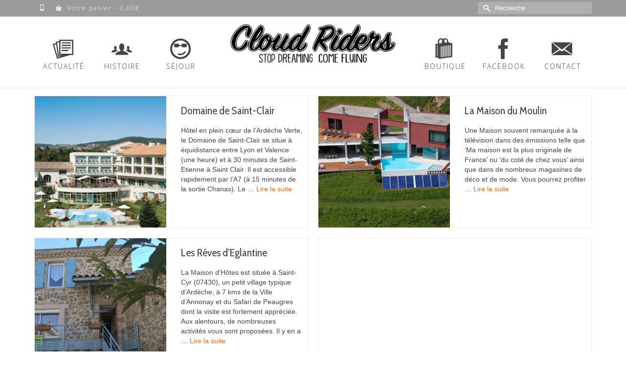

--- FILE ---
content_type: text/html; charset=UTF-8
request_url: https://cloud-riders.fr/?page_id=706
body_size: 11027
content:
<!DOCTYPE html>
<html class="no-js" lang="fr-FR" itemscope="itemscope" itemtype="https://schema.org/WebPage" >
<head>
  <meta charset="UTF-8">
  <meta name="viewport" content="width=device-width, initial-scale=1.0">
  <meta http-equiv="X-UA-Compatible" content="IE=edge">
  <title>Cloud Riders | Baptême de l'air en aéronef biplan</title>
<link rel='dns-prefetch' href='//fonts.googleapis.com' />
<link rel='dns-prefetch' href='//s.w.org' />
<link rel="alternate" type="application/rss+xml" title="Cloud Riders &raquo; Flux" href="https://cloud-riders.fr/?feed=rss2" />
<link rel="alternate" type="application/rss+xml" title="Cloud Riders &raquo; Flux des commentaires" href="https://cloud-riders.fr/?feed=comments-rss2" />
<meta name="description" content="Venez vivre l&#039;expérience unique, un voyage dans les années 30, un vol à bord d&#039;un aéronef biplan sur l&#039;aérodrome de Saint Rambert d&#039;Albon"><!-- This site uses the Google Analytics by ExactMetrics plugin v6.2.0 - Using Analytics tracking - https://www.exactmetrics.com/ -->
<script type="text/javascript" data-cfasync="false">
	var em_version         = '6.2.0';
	var em_track_user      = true;
	var em_no_track_reason = '';
	
	var disableStr = 'ga-disable-UA-128061070-1';

	/* Function to detect opted out users */
	function __gaTrackerIsOptedOut() {
		return document.cookie.indexOf(disableStr + '=true') > -1;
	}

	/* Disable tracking if the opt-out cookie exists. */
	if ( __gaTrackerIsOptedOut() ) {
		window[disableStr] = true;
	}

	/* Opt-out function */
	function __gaTrackerOptout() {
	  document.cookie = disableStr + '=true; expires=Thu, 31 Dec 2099 23:59:59 UTC; path=/';
	  window[disableStr] = true;
	}

	if ( 'undefined' === typeof gaOptout ) {
		function gaOptout() {
			__gaTrackerOptout();
		}
	}
	
	if ( em_track_user ) {
		(function(i,s,o,g,r,a,m){i['GoogleAnalyticsObject']=r;i[r]=i[r]||function(){
			(i[r].q=i[r].q||[]).push(arguments)},i[r].l=1*new Date();a=s.createElement(o),
			m=s.getElementsByTagName(o)[0];a.async=1;a.src=g;m.parentNode.insertBefore(a,m)
		})(window,document,'script','//www.google-analytics.com/analytics.js','__gaTracker');

window.ga = __gaTracker;		__gaTracker('create', 'UA-128061070-1', 'auto');
		__gaTracker('set', 'forceSSL', true);
		__gaTracker('send','pageview', location.pathname + location.search + location.hash);
		__gaTracker( function() { window.ga = __gaTracker; } );
	} else {
		console.log( "" );
		(function() {
			/* https://developers.google.com/analytics/devguides/collection/analyticsjs/ */
			var noopfn = function() {
				return null;
			};
			var noopnullfn = function() {
				return null;
			};
			var Tracker = function() {
				return null;
			};
			var p = Tracker.prototype;
			p.get = noopfn;
			p.set = noopfn;
			p.send = noopfn;
			var __gaTracker = function() {
				var len = arguments.length;
				if ( len === 0 ) {
					return;
				}
				var f = arguments[len-1];
				if ( typeof f !== 'object' || f === null || typeof f.hitCallback !== 'function' ) {
					console.log( 'Not running function __gaTracker(' + arguments[0] + " ....) because you are not being tracked. " + em_no_track_reason );
					return;
				}
				try {
					f.hitCallback();
				} catch (ex) {

				}
			};
			__gaTracker.create = function() {
				return new Tracker();
			};
			__gaTracker.getByName = noopnullfn;
			__gaTracker.getAll = function() {
				return [];
			};
			__gaTracker.remove = noopfn;
			window['__gaTracker'] = __gaTracker;
			window.ga = __gaTracker;		})();
		}
</script>
<!-- / Google Analytics by ExactMetrics -->
		<script type="text/javascript">
			window._wpemojiSettings = {"baseUrl":"https:\/\/s.w.org\/images\/core\/emoji\/12.0.0-1\/72x72\/","ext":".png","svgUrl":"https:\/\/s.w.org\/images\/core\/emoji\/12.0.0-1\/svg\/","svgExt":".svg","source":{"concatemoji":"https:\/\/cloud-riders.fr\/wp-includes\/js\/wp-emoji-release.min.js?ver=5.4.18"}};
			/*! This file is auto-generated */
			!function(e,a,t){var n,r,o,i=a.createElement("canvas"),p=i.getContext&&i.getContext("2d");function s(e,t){var a=String.fromCharCode;p.clearRect(0,0,i.width,i.height),p.fillText(a.apply(this,e),0,0);e=i.toDataURL();return p.clearRect(0,0,i.width,i.height),p.fillText(a.apply(this,t),0,0),e===i.toDataURL()}function c(e){var t=a.createElement("script");t.src=e,t.defer=t.type="text/javascript",a.getElementsByTagName("head")[0].appendChild(t)}for(o=Array("flag","emoji"),t.supports={everything:!0,everythingExceptFlag:!0},r=0;r<o.length;r++)t.supports[o[r]]=function(e){if(!p||!p.fillText)return!1;switch(p.textBaseline="top",p.font="600 32px Arial",e){case"flag":return s([127987,65039,8205,9895,65039],[127987,65039,8203,9895,65039])?!1:!s([55356,56826,55356,56819],[55356,56826,8203,55356,56819])&&!s([55356,57332,56128,56423,56128,56418,56128,56421,56128,56430,56128,56423,56128,56447],[55356,57332,8203,56128,56423,8203,56128,56418,8203,56128,56421,8203,56128,56430,8203,56128,56423,8203,56128,56447]);case"emoji":return!s([55357,56424,55356,57342,8205,55358,56605,8205,55357,56424,55356,57340],[55357,56424,55356,57342,8203,55358,56605,8203,55357,56424,55356,57340])}return!1}(o[r]),t.supports.everything=t.supports.everything&&t.supports[o[r]],"flag"!==o[r]&&(t.supports.everythingExceptFlag=t.supports.everythingExceptFlag&&t.supports[o[r]]);t.supports.everythingExceptFlag=t.supports.everythingExceptFlag&&!t.supports.flag,t.DOMReady=!1,t.readyCallback=function(){t.DOMReady=!0},t.supports.everything||(n=function(){t.readyCallback()},a.addEventListener?(a.addEventListener("DOMContentLoaded",n,!1),e.addEventListener("load",n,!1)):(e.attachEvent("onload",n),a.attachEvent("onreadystatechange",function(){"complete"===a.readyState&&t.readyCallback()})),(n=t.source||{}).concatemoji?c(n.concatemoji):n.wpemoji&&n.twemoji&&(c(n.twemoji),c(n.wpemoji)))}(window,document,window._wpemojiSettings);
		</script>
		<style type="text/css">
img.wp-smiley,
img.emoji {
	display: inline !important;
	border: none !important;
	box-shadow: none !important;
	height: 1em !important;
	width: 1em !important;
	margin: 0 .07em !important;
	vertical-align: -0.1em !important;
	background: none !important;
	padding: 0 !important;
}
</style>
	<link rel='stylesheet' id='wp-block-library-css'  href='https://cloud-riders.fr/wp-includes/css/dist/block-library/style.min.css?ver=5.4.18' type='text/css' media='all' />
<link rel='stylesheet' id='wc-block-style-css'  href='https://cloud-riders.fr/wp-content/plugins/woocommerce/assets/css/blocks/style.css?ver=3.6.7' type='text/css' media='all' />
<link rel='stylesheet' id='contact-form-7-css'  href='https://cloud-riders.fr/wp-content/plugins/contact-form-7/includes/css/styles.css?ver=5.2.1' type='text/css' media='all' />
<style id='contact-form-7-inline-css' type='text/css'>
.wpcf7 .wpcf7-recaptcha iframe {margin-bottom: 0;}.wpcf7 .wpcf7-recaptcha[data-align="center"] > div {margin: 0 auto;}.wpcf7 .wpcf7-recaptcha[data-align="right"] > div {margin: 0 0 0 auto;}
</style>
<style id='woocommerce-inline-inline-css' type='text/css'>
.woocommerce form .form-row .required { visibility: visible; }
</style>
<link rel='stylesheet' id='woo-vou-public-style-css'  href='https://cloud-riders.fr/wp-content/plugins/woocommerce-pdf-vouchers/includes/css/woo-vou-public.css?ver=3.5.8' type='text/css' media='all' />
<link rel='stylesheet' id='virtue_main-css'  href='https://cloud-riders.fr/wp-content/themes/virtue_premium/assets/css/virtue.css?ver=4.9.15' type='text/css' media='all' />
<link rel='stylesheet' id='virtue_woo-css'  href='https://cloud-riders.fr/wp-content/themes/virtue_premium/assets/css/virtue-woocommerce.css?ver=4.9.15' type='text/css' media='all' />
<link rel='stylesheet' id='virtue_icons-css'  href='https://cloud-riders.fr/wp-content/themes/virtue_premium/assets/css/virtue_icons.css?ver=4.9.15' type='text/css' media='all' />
<link rel='stylesheet' id='virtue_skin-css'  href='https://cloud-riders.fr/wp-content/themes/virtue_premium/assets/css/skins/citrus.css?ver=4.9.15' type='text/css' media='all' />
<link rel='stylesheet' id='redux-google-fonts-virtue_premium-css'  href='https://fonts.googleapis.com/css?family=Lato%3A700%2C400%7CCabin+Condensed%3A400%7COpen+Sans%3A300&#038;subset=latin&#038;ver=5.4.18' type='text/css' media='all' />
<script type='text/javascript'>
/* <![CDATA[ */
var exactmetrics_frontend = {"js_events_tracking":"true","download_extensions":"zip,mp3,mpeg,pdf,docx,pptx,xlsx,rar","inbound_paths":"[{\"path\":\"\\\/go\\\/\",\"label\":\"affiliate\"},{\"path\":\"\\\/recommend\\\/\",\"label\":\"affiliate\"},{\"path\":\"\\\/out\\\/\",\"label\":\"Affiliate\"}]","home_url":"https:\/\/cloud-riders.fr","hash_tracking":"true"};
/* ]]> */
</script>
<script type='text/javascript' src='https://cloud-riders.fr/wp-content/plugins/google-analytics-dashboard-for-wp/assets/js/frontend.min.js?ver=6.2.0'></script>
<script type='text/javascript' src='https://cloud-riders.fr/wp-includes/js/jquery/jquery.js?ver=1.12.4-wp'></script>
<script type='text/javascript' src='https://cloud-riders.fr/wp-includes/js/jquery/jquery-migrate.min.js?ver=1.4.1'></script>
<!--[if lt IE 9]>
<script type='text/javascript' src='https://cloud-riders.fr/wp-content/themes/virtue_premium/assets/js/vendor/respond.min.js?ver=5.4.18'></script>
<![endif]-->
<link rel='https://api.w.org/' href='https://cloud-riders.fr/index.php?rest_route=/' />
<link rel="EditURI" type="application/rsd+xml" title="RSD" href="https://cloud-riders.fr/xmlrpc.php?rsd" />
<link rel="wlwmanifest" type="application/wlwmanifest+xml" href="https://cloud-riders.fr/wp-includes/wlwmanifest.xml" /> 

<link rel="canonical" href="https://cloud-riders.fr/?page_id=706" />
<link rel='shortlink' href='https://cloud-riders.fr/?p=706' />
<link rel="alternate" type="application/json+oembed" href="https://cloud-riders.fr/index.php?rest_route=%2Foembed%2F1.0%2Fembed&#038;url=https%3A%2F%2Fcloud-riders.fr%2F%3Fpage_id%3D706" />
<link rel="alternate" type="text/xml+oembed" href="https://cloud-riders.fr/index.php?rest_route=%2Foembed%2F1.0%2Fembed&#038;url=https%3A%2F%2Fcloud-riders.fr%2F%3Fpage_id%3D706&#038;format=xml" />
<style type="text/css" id="kt-custom-css">#logo {padding-top:5px;}#logo {padding-bottom:10px;}#logo {margin-left:0px;}#logo {margin-right:0px;}#nav-main, .nav-main {margin-top:35px;}#nav-main, .nav-main  {margin-bottom:20px;}.headerfont, .tp-caption, .yith-wcan-list li, .yith-wcan .yith-wcan-reset-navigation, ul.yith-wcan-label li a, .price {font-family:Cabin Condensed;} 
  .topbarmenu ul li {font-family:Open Sans;}
  #kadbreadcrumbs {font-family:Arial, Helvetica, sans-serif;}.topclass {background:#9b9b9b    ;}.headerclass, .mobile-headerclass, .kt-mainnavsticky .sticky-wrapper.is-sticky #nav-main {background:#ffffff    ;}@media (max-width: 991px) {.topbarmenu ul.sf-menu {display: none;} } @media only screen and (device-width: 768px) {.topbarmenu ul.sf-menu {display: none;} } @media (max-width: 768px) {#topbar-search form {display: none;}}input[type=number]::-webkit-inner-spin-button, input[type=number]::-webkit-outer-spin-button { -webkit-appearance: none; margin: 0; } input[type=number] {-moz-appearance: textfield;}.quantity input::-webkit-outer-spin-button,.quantity input::-webkit-inner-spin-button {display: none;}.portfolionav {padding: 10px 0 10px;}.product_item .product_details h5 {text-transform: none;} @media (-webkit-min-device-pixel-ratio: 2), (min-resolution: 192dpi) { body #kad-banner #logo .kad-standard-logo, body #kad-banner #logo .kt-intrinsic-container-center {display: none;} body #kad-banner #logo .kad-retina-logo {display: block;}}.product_item .product_details h5 {min-height:40px;}.kad-header-style-two .nav-main ul.sf-menu > li {width: 33.333333%;}.kad-hidepostauthortop, .postauthortop {display:none;}.subhead .postedintop, .kad-hidepostedin {display:none;}.postcommentscount {display:none;}.postdate, .kad-hidedate, .postdatetooltip, .recentpost_date{display:none;}[class*="wp-image"] {-webkit-box-shadow: none;-moz-box-shadow: none;box-shadow: none;border:none;}[class*="wp-image"]:hover {-webkit-box-shadow: none;-moz-box-shadow: none;box-shadow: none;border:none;} .light-dropshaddow {-moz-box-shadow: none;-webkit-box-shadow: none;box-shadow: none;} header .nav-trigger .nav-trigger-case {width: auto;} .nav-trigger-case .kad-menu-name {display:none;} @media (max-width: 767px) {header .nav-trigger .nav-trigger-case {width: auto; top: 0; position: absolute;} .id-kad-mobile-nav {margin-top:50px;}}.entry-content p { margin-bottom:16px;}.hometitle {
text-transform:uppercase;
}
.boxi1 {
		margin-bottom: 20px;
text-align: center;
padding: 15px 0 1px;
background: #f2f2f2;
	}
	.boxi1 div {
		font-size: 28px;
	}
 @media only screen and (max-width: 769px) {
   .post-type-archive-product .rev_slider_wrapper { display:none; }
.post-type-archive-product .sliderclass {
display: none;
}        
}
.page-header {border:0;}
.headerfont {letter-spacing: 2px;}
.sf-menu a, .menufont, .topbarmenu ul li {letter-spacing: 2px;}
.home .sliderclass {
margin-top: -15px;
}
.nav-main ul.sf-menu > li >a {
text-transform: uppercase;
}
.headerclass {
border-bottom: 1px solid #eee;
}
.page-header {
margin: 0 0 0px;
}
.post-type-archive-tribe_events #ktmain.col-md-8 {
    width: 100%;
}
.post-type-archive-tribe_events #ktsidebar {
    display: none;
}</style>	<noscript><style>.woocommerce-product-gallery{ opacity: 1 !important; }</style></noscript>
				<script  type="text/javascript">
				!function(f,b,e,v,n,t,s){if(f.fbq)return;n=f.fbq=function(){n.callMethod?
					n.callMethod.apply(n,arguments):n.queue.push(arguments)};if(!f._fbq)f._fbq=n;
					n.push=n;n.loaded=!0;n.version='2.0';n.queue=[];t=b.createElement(e);t.async=!0;
					t.src=v;s=b.getElementsByTagName(e)[0];s.parentNode.insertBefore(t,s)}(window,
					document,'script','https://connect.facebook.net/en_US/fbevents.js');
			</script>
			<!-- WooCommerce Facebook Integration Begin -->
			<script  type="text/javascript">

				fbq('init', '392688231228804', {}, {
    "agent": "woocommerce-3.6.7-2.0.0"
});

				fbq( 'track', 'PageView', {
    "source": "woocommerce",
    "version": "3.6.7",
    "pluginVersion": "2.0.0"
} );

				document.addEventListener( 'DOMContentLoaded', function() {
					jQuery && jQuery( function( $ ) {
						// insert placeholder for events injected when a product is added to the cart through AJAX
						$( document.body ).append( '<div class=\"wc-facebook-pixel-event-placeholder\"></div>' );
					} );
				}, false );

			</script>
			<!-- WooCommerce Facebook Integration End -->
					
		<!-- Google Analytics -->
<script>
(function(i,s,o,g,r,a,m){i['GoogleAnalyticsObject']=r;i[r]=i[r]||function(){
(i[r].q=i[r].q||[]).push(arguments)},i[r].l=1*new Date();a=s.createElement(o),
m=s.getElementsByTagName(o)[0];a.async=1;a.src=g;m.parentNode.insertBefore(a,m)
})(window,document,'script','//www.google-analytics.com/analytics.js','ga');

ga('create', 'UA-42911664-1', 'auto');
ga('send', 'pageview');
</script>
<!-- End Google Analytics -->
	<link rel="icon" href="https://cloud-riders.fr/wp-content/uploads/2017/11/cropped-biplan_icon-32x32.png" sizes="32x32" />
<link rel="icon" href="https://cloud-riders.fr/wp-content/uploads/2017/11/cropped-biplan_icon-192x192.png" sizes="192x192" />
<link rel="apple-touch-icon" href="https://cloud-riders.fr/wp-content/uploads/2017/11/cropped-biplan_icon-180x180.png" />
<meta name="msapplication-TileImage" content="https://cloud-riders.fr/wp-content/uploads/2017/11/cropped-biplan_icon-270x270.png" />
		<style type="text/css" id="wp-custom-css">
			
.video-responsive { overflow:hidden; padding-bottom:56.25%; position:relative; height:0;}
.video-responsive iframe { left:0; top:0; height:100%; width:100%; position:absolute;}		</style>
		<style type="text/css" title="dynamic-css" class="options-output">header #logo a.brand,.logofont{font-family:Lato;line-height:40px;font-weight:700;font-style:normal;font-size:26px;}.kad_tagline{font-family:Lato;line-height:20px;font-weight:normal;font-style:normal;font-size:14px;}.product_item .product_details h5{font-family:Lato;line-height:20px;font-weight:400;font-style:normal;font-size:16px;}h1{font-family:"Cabin Condensed";line-height:40px;font-weight:400;font-style:normal;font-size:38px;}h2{font-family:"Cabin Condensed";line-height:40px;font-weight:400;font-style:normal;font-size:32px;}h3{font-family:"Cabin Condensed";line-height:40px;font-weight:400;font-style:normal;font-size:24px;}h4{font-family:"Cabin Condensed";line-height:40px;font-weight:400;font-style:normal;font-size:22px;}h5{font-family:"Cabin Condensed";line-height:23px;font-weight:400;font-style:normal;font-size:18px;}body{font-family:Arial, Helvetica, sans-serif;line-height:20px;font-weight:400;font-style:normal;font-size:14px;}#nav-main ul.sf-menu a, .nav-main ul.sf-menu a{font-family:"Open Sans";line-height:30px;font-weight:300;font-style:normal;font-size:14px;}#nav-second ul.sf-menu a{font-family:"Cabin Condensed";line-height:22px;font-weight:normal;font-style:normal;font-size:18px;}#nav-main ul.sf-menu ul li a, #nav-second ul.sf-menu ul li a, .nav-main ul.sf-menu ul li a{line-height:inheritpx;font-size:12px;}.kad-nav-inner .kad-mnav, .kad-mobile-nav .kad-nav-inner li a,.nav-trigger-case{font-family:"Cabin Condensed";line-height:20px;font-weight:normal;font-style:normal;font-size:16px;}</style></head>
<body class="page-template page-template-page-blog-grid page-template-page-blog-grid-php page page-id-706 wp-embed-responsive woocommerce-no-js stickyheader virtue-skin-citrus wide ?page_id=706" data-smooth-scrolling="0" data-smooth-scrolling-hide="0" data-jsselect="0" data-product-tab-scroll="0" data-animate="1" data-sticky="1" >
		<div id="wrapper" class="container">
	<!--[if lt IE 8]><div class="alert"> You are using an outdated browser. Please upgrade your browser to improve your experience.</div><![endif]-->
	<header id="kad-banner" class="banner headerclass kad-header-style-two" data-header-shrink="0" data-mobile-sticky="0">
	<div id="topbar" class="topclass">
	<div class="container">
		<div class="row">
			<div class="col-md-6 col-sm-6 kad-topbar-left">
				<div class="topbarmenu clearfix">
										<div class="topbar_social">
							<ul>
								<li><a href="" data-toggle="tooltip" data-placement="bottom" target="_self" class="topbar-icon-1" data-original-title=""><i class="icon-mobile"></i></a></li>							</ul>
						</div>
													<ul class="kad-cart-total">
									<li>
										<a class="cart-contents" href="https://cloud-riders.fr/?page_id=430" title="Voir votre panier">
											<i class="icon-basket" style="padding-right:5px;"></i> 
											Votre panier 
											<span class="kad-cart-dash">-</span> 
											<span class="woocommerce-Price-amount amount">0,00<span class="woocommerce-Price-currencySymbol">&euro;</span></span>										</a>
									</li>
								</ul>
											</div>
			</div><!-- close col-md-6 -->
			<div class="col-md-6 col-sm-6 kad-topbar-right">
				<div id="topbar-search" class="topbar-widget">
					<form role="search" method="get" class="form-search" action="https://cloud-riders.fr/">
	<label>
		<span class="screen-reader-text">Rechercher&nbsp;:</span>
		<input type="text" value="" name="s" class="search-query" placeholder="Recherche">
	</label>
	<button type="submit" class="search-icon" aria-label="Submit Search"><i class="icon-search"></i></button>
</form>
				</div>
			</div> <!-- close col-md-6-->
		</div> <!-- Close Row -->
			</div> <!-- Close Container -->
</div>	<div class="container">
		<div class="row">
			<div class="col-md-4 kad-header-left">
								<nav class="nav-main" class="clearfix">
				<ul id="menu-leftmenu2" class="sf-menu"><li  class="menu-actualite menu-item-635 menu-item"><a href="https://cloud-riders.fr/?page_id=71"><i class="icon-stack-list"></i><span>Actualité</span></a></li>
<li  class="menu-histoire menu-item-1028 menu-item"><a href="https://cloud-riders.fr/?page_id=212"><i class="icon-users3"></i><span>Histoire</span></a></li>
<li  class="menu-sejour current-menu-ancestor current-menu-parent current_page_parent current_page_ancestor sf-dropdown menu-item-has-children menu-item-972 menu-item"><a href="https://cloud-riders.fr/?page_id=970"><i class="icon-cool"></i><span>Séjour</span></a>
<ul class="sub-menu sf-dropdown-menu dropdown">
	<li  class="menu-pour-se-loger current-menu-item current_page_item menu-item-719 menu-item"><a href="https://cloud-riders.fr/?page_id=706" aria-current="page"><i class="icon-bed"></i><span>Pour se loger</span></a></li>
	<li  class="menu-pour-se-restaurer menu-item-981 menu-item"><a href="https://cloud-riders.fr/?page_id=975"><i class="icon-food"></i><span>Pour se restaurer</span></a></li>
	<li  class="menu-pour-samuser menu-item-974 menu-item"><a href="https://cloud-riders.fr/?page_id=965"><i class="icon-direction"></i><span>Pour s&rsquo;amuser</span></a></li>
	<li  class="menu-nos-voisins menu-item-636 menu-item"><a href="https://cloud-riders.fr/?page_id=628"><i class="icon-location"></i><span>Nos voisins</span></a></li>
</ul>
</li>
</ul>				</nav>
				 
				</div> <!-- Close left_menu -->  
				<div class="col-md-4 clearfix kad-header-center">
					<div id="logo" class="logocase">
						<a class="brand logofont" href="https://cloud-riders.fr/" title="Cloud Riders">
													<div id="thelogo">
								<img src="https://cloud-riders.fr/wp-content/uploads/2018/01/LOGO-CLOUD-RIDERS-TITLE-ONLY.png" alt="Cloud Riders" class="kad-standard-logo" />
																	<img src="https://cloud-riders.fr/wp-content/uploads/2018/01/LOGO-CLOUD-RIDERS-TITLE-ONLY.png" class="kad-retina-logo" alt="Cloud Riders" style="max-height:458px" />
															</div>
													</a>
											</div> <!-- Close #logo -->
				</div><!-- close logo container -->

				<div class="col-md-4 kad-header-right">
										<nav class="nav-main clearfix">
					<ul id="menu-rightmenu2" class="sf-menu"><li  class="menu-boutique menu-item-307 menu-item"><a href="https://cloud-riders.fr/?page_id=429"><i class="icon-bag2"></i><span>Boutique</span></a></li>
<li  class="menu-facebook menu-item-450 menu-item"><a target="_blank" href="https://www.facebook.com/cloudriders.france/"><i class="icon-facebook"></i><span>Facebook</span></a></li>
<li  class="menu-contact menu-item-623 menu-item"><a href="https://cloud-riders.fr/?page_id=45"><i class="icon-envelope"></i><span>Contact</span></a></li>
</ul>					</nav> 
									</div> <!-- Close right_menu -->       
			</div> <!-- Close Row -->
						<div id="mobile-nav-trigger" class="nav-trigger mobile-nav-trigger-id">
					<button class="nav-trigger-case mobileclass collapsed" title="Menu" data-toggle="collapse" rel="nofollow" data-target=".mobile_menu_collapse">
						<span class="kad-navbtn clearfix"><i class="icon-menu"></i></span>
						<span class="kad-menu-name">
							Menu						</span>
					</button>
				</div>
				<div id="kad-mobile-nav" class="kad-mobile-nav id-kad-mobile-nav">
					<div class="kad-nav-inner mobileclass">
						<div id="mobile_menu_collapse" class="kad-nav-collapse collapse mobile_menu_collapse">
						<ul id="menu-mobile2" class="kad-mnav"><li  class="menu-accueil menu-item-60 menu-item"><a href="https://cloud-riders.fr/"><i class="icon-home2"></i><span>Accueil</span></a></li>
<li  class="menu-boutique menu-item-61 menu-item"><a href="https://cloud-riders.fr/?page_id=429"><i class="icon-bag2"></i><span>Boutique</span></a></li>
<li  class="menu-actualites menu-item-655 menu-item"><a href="https://cloud-riders.fr/?page_id=71"><i class="icon-stack-list"></i><span>Actualités</span></a></li>
<li  class="menu-nous-contacter menu-item-58 menu-item"><a href="https://cloud-riders.fr/?page_id=45"><i class="icon-mobile"></i><span>Nous contacter</span></a></li>
<li  class="menu-votre-sejour current-menu-ancestor current-menu-parent current_page_parent current_page_ancestor sf-dropdown menu-item-has-children menu-item-1209 menu-item"><a href="https://cloud-riders.fr/?page_id=1185"><span>Votre séjour</span></a>
<ul class="sub-menu sf-dropdown-menu dropdown">
	<li  class="menu-hebergements-a-proximite current-menu-item current_page_item menu-item-729 menu-item"><a href="https://cloud-riders.fr/?page_id=706" aria-current="page"><i class="icon-bed"></i><span>Hébergements à proximité</span></a></li>
	<li  class="menu-restaurants-a-proximite menu-item-993 menu-item"><a href="https://cloud-riders.fr/?page_id=975"><i class="icon-food"></i><span>Restaurants à proximité</span></a></li>
	<li  class="menu-activites-a-proximite menu-item-994 menu-item"><a href="https://cloud-riders.fr/?page_id=965"><i class="icon-direction"></i><span>Activités à proximité</span></a></li>
	<li  class="menu-aerodrome menu-item-656 menu-item"><a href="https://cloud-riders.fr/?page_id=628"><i class="icon-location"></i><span>Aérodrome</span></a></li>
</ul>
</li>
</ul>						</div>
					</div>
				</div>
					</div> <!-- Close Container -->
	</header>
	<div class="wrap clearfix contentclass hfeed" role="document">

			<div class="container virtue-woomessages-container"><div class="woocommerce"></div></div>	
    <div id="content" class="container container-contained">
   		<div class="row">
   			      		<div class="main col-md-12" id="ktmain" role="main">
      		      			<div class="entry-content" itemprop="mainContentOfPage"  itemscope itemtype="https://schema.org/WebPageElement">
									</div>
      		<div id="kad-blog-grid" class="rowtight  init-isotope" data-iso-match-height="0" data-nextselector=".wp-pagenavi a.next" data-navselector=".wp-pagenavi" data-itemselector=".kad_blog_item" data-itemloadselector=".kad_blog_fade_in" data-infiniteloader="https://cloud-riders.fr/wp-content/themes/virtue_premium/assets/img/loader.gif" data-fade-in="1"  data-iso-selector=".b_item" data-iso-style="masonry">
      									<div class="tcol-md-6 tcol-sm-6 tcol-xs-12 tcol-ss-12 b_item kad_blog_item">
							<div id="post-882" class="blog_item kt_item_fade_in kad_blog_fade_in grid_item portrait-grid">
			<div class="rowtight">
						<div class="tcol-md-6 tcol-sm-12">
				<div class="imghoverclass">
					<a href="https://cloud-riders.fr/?p=882" title="Domaine de Saint-Clair">
						<div class="kt-intrinsic-container kt-intrinsic-container-center" style="max-width:364px"><div class="kt-intrinsic" style="padding-bottom:100%;"><div itemprop="image" itemscope itemtype="https://schema.org/ImageObject"><img src="https://cloud-riders.fr/wp-content/uploads/2018/07/batiment-364x364.jpg" width="364" height="364" srcset="https://cloud-riders.fr/wp-content/uploads/2018/07/batiment-364x364.jpg 364w, https://cloud-riders.fr/wp-content/uploads/2018/07/batiment-150x150.jpg 150w, https://cloud-riders.fr/wp-content/uploads/2018/07/batiment-300x300.jpg 300w, https://cloud-riders.fr/wp-content/uploads/2018/07/batiment-456x456.jpg 456w, https://cloud-riders.fr/wp-content/uploads/2018/07/batiment-100x100.jpg 100w, https://cloud-riders.fr/wp-content/uploads/2018/07/batiment-730x730.jpg 730w, https://cloud-riders.fr/wp-content/uploads/2018/07/batiment-365x365.jpg 365w, https://cloud-riders.fr/wp-content/uploads/2018/07/batiment-728x728.jpg 728w" sizes="(max-width: 364px) 100vw, 364px" class="iconhover" itemprop="contentUrl" alt="" ><meta itemprop="url" content="https://cloud-riders.fr/wp-content/uploads/2018/07/batiment-364x364.jpg"><meta itemprop="width" content="364px"><meta itemprop="height" content="364px"></div></div></div>					</a> 
				</div>
			</div>
					<div class="tcol-lg-6 tcol-md-12">
			<div class="postcontent">
						<header>
				<a href="https://cloud-riders.fr/?p=882"><h4 class="entry-title">Domaine de Saint-Clair</h4></a><div class="subhead color_gray">
	</div>
			</header>
			<div class="entry-content" itemprop="articleBody">
				<p>Hôtel en plein cœur de l’Ardèche Verte, le Domaine de Saint-Clair se situe à équidistance entre Lyon et Valence (une heure) et à 30 minutes de Saint-Etienne à Saint Clair. Il est accessible rapidement par l’A7 (à 15 minutes de la sortie Chanas). Le &hellip; <a class="kt-excerpt-readmore" href="https://cloud-riders.fr/?p=882" aria-label="Domaine de Saint-Clair">Lire la suite</a></p>
			</div>
			<footer>
							</footer>
		</div><!-- Text size -->
					</div> 
			</div>
			</div> <!-- Blog Item -->
							</div>
													<div class="tcol-md-6 tcol-sm-6 tcol-xs-12 tcol-ss-12 b_item kad_blog_item">
							<div id="post-870" class="blog_item kt_item_fade_in kad_blog_fade_in grid_item portrait-grid">
			<div class="rowtight">
						<div class="tcol-md-6 tcol-sm-12">
				<div class="imghoverclass">
					<a href="https://cloud-riders.fr/?p=870" title="La Maison du Moulin">
						<div class="kt-intrinsic-container kt-intrinsic-container-center" style="max-width:364px"><div class="kt-intrinsic" style="padding-bottom:100%;"><div itemprop="image" itemscope itemtype="https://schema.org/ImageObject"><img src="https://cloud-riders.fr/wp-content/uploads/2018/07/Maison-du-moulin-106-364x364.jpg" width="364" height="364" srcset="https://cloud-riders.fr/wp-content/uploads/2018/07/Maison-du-moulin-106-364x364.jpg 364w, https://cloud-riders.fr/wp-content/uploads/2018/07/Maison-du-moulin-106-150x150.jpg 150w, https://cloud-riders.fr/wp-content/uploads/2018/07/Maison-du-moulin-106-300x300.jpg 300w, https://cloud-riders.fr/wp-content/uploads/2018/07/Maison-du-moulin-106-456x456.jpg 456w, https://cloud-riders.fr/wp-content/uploads/2018/07/Maison-du-moulin-106-100x100.jpg 100w, https://cloud-riders.fr/wp-content/uploads/2018/07/Maison-du-moulin-106-730x730.jpg 730w, https://cloud-riders.fr/wp-content/uploads/2018/07/Maison-du-moulin-106-365x365.jpg 365w, https://cloud-riders.fr/wp-content/uploads/2018/07/Maison-du-moulin-106-728x728.jpg 728w" sizes="(max-width: 364px) 100vw, 364px" class="iconhover" itemprop="contentUrl" alt="" ><meta itemprop="url" content="https://cloud-riders.fr/wp-content/uploads/2018/07/Maison-du-moulin-106-364x364.jpg"><meta itemprop="width" content="364px"><meta itemprop="height" content="364px"></div></div></div>					</a> 
				</div>
			</div>
					<div class="tcol-lg-6 tcol-md-12">
			<div class="postcontent">
						<header>
				<a href="https://cloud-riders.fr/?p=870"><h4 class="entry-title">La Maison du Moulin</h4></a><div class="subhead color_gray">
	</div>
			</header>
			<div class="entry-content" itemprop="articleBody">
				<p>Une Maison souvent remarquée à la télévision dans des émissions telle que &lsquo;Ma maison est la plus originale de France&rsquo; ou &lsquo;du coté de chez vous&rsquo; ainsi que dans de nombreux magasines de déco et de mode. Vous pourrez profiter &hellip; <a class="kt-excerpt-readmore" href="https://cloud-riders.fr/?p=870" aria-label="La Maison du Moulin">Lire la suite</a></p>
			</div>
			<footer>
							</footer>
		</div><!-- Text size -->
					</div> 
			</div>
			</div> <!-- Blog Item -->
							</div>
													<div class="tcol-md-6 tcol-sm-6 tcol-xs-12 tcol-ss-12 b_item kad_blog_item">
							<div id="post-864" class="blog_item kt_item_fade_in kad_blog_fade_in grid_item portrait-grid">
			<div class="rowtight">
						<div class="tcol-md-6 tcol-sm-12">
				<div class="imghoverclass">
					<a href="https://cloud-riders.fr/?p=864" title="Les Rêves d&rsquo;Eglantine">
						<div class="kt-intrinsic-container kt-intrinsic-container-center" style="max-width:364px"><div class="kt-intrinsic" style="padding-bottom:100%;"><div itemprop="image" itemscope itemtype="https://schema.org/ImageObject"><img src="https://cloud-riders.fr/wp-content/uploads/2018/07/Capture-décran-de-2018-07-24-11-32-12-364x364.png" width="364" height="364" srcset="https://cloud-riders.fr/wp-content/uploads/2018/07/Capture-décran-de-2018-07-24-11-32-12-364x364.png 364w, https://cloud-riders.fr/wp-content/uploads/2018/07/Capture-décran-de-2018-07-24-11-32-12-150x150.png 150w, https://cloud-riders.fr/wp-content/uploads/2018/07/Capture-décran-de-2018-07-24-11-32-12-300x300.png 300w, https://cloud-riders.fr/wp-content/uploads/2018/07/Capture-décran-de-2018-07-24-11-32-12-456x456.png 456w, https://cloud-riders.fr/wp-content/uploads/2018/07/Capture-décran-de-2018-07-24-11-32-12-100x100.png 100w, https://cloud-riders.fr/wp-content/uploads/2018/07/Capture-décran-de-2018-07-24-11-32-12-730x730.png 730w, https://cloud-riders.fr/wp-content/uploads/2018/07/Capture-décran-de-2018-07-24-11-32-12-365x365.png 365w, https://cloud-riders.fr/wp-content/uploads/2018/07/Capture-décran-de-2018-07-24-11-32-12-728x728.png 728w" sizes="(max-width: 364px) 100vw, 364px" class="iconhover" itemprop="contentUrl" alt="" ><meta itemprop="url" content="https://cloud-riders.fr/wp-content/uploads/2018/07/Capture-décran-de-2018-07-24-11-32-12-364x364.png"><meta itemprop="width" content="364px"><meta itemprop="height" content="364px"></div></div></div>					</a> 
				</div>
			</div>
					<div class="tcol-lg-6 tcol-md-12">
			<div class="postcontent">
						<header>
				<a href="https://cloud-riders.fr/?p=864"><h4 class="entry-title">Les Rêves d&rsquo;Eglantine</h4></a><div class="subhead color_gray">
	</div>
			</header>
			<div class="entry-content" itemprop="articleBody">
				<p>La Maison d&rsquo;Hôtes est située à Saint-Cyr (07430), un petit village typique d&rsquo;Ardèche, à 7 kms de la Ville d&rsquo;Annonay et du Safari de Peaugres dont la visite est fortement appréciée. Aux alentours, de nombreuses activités vous sont proposées. Il y en a &hellip; <a class="kt-excerpt-readmore" href="https://cloud-riders.fr/?p=864" aria-label="Les Rêves d&rsquo;Eglantine">Lire la suite</a></p>
			</div>
			<footer>
							</footer>
		</div><!-- Text size -->
					</div> 
			</div>
			</div> <!-- Blog Item -->
							</div>
													<div class="tcol-md-6 tcol-sm-6 tcol-xs-12 tcol-ss-12 b_item kad_blog_item">
							<div id="post-799" class="blog_item kt_item_fade_in kad_blog_fade_in grid_item">
			<div class="videofit">
		<iframe width="560" height="315" src="https://www.youtube.com/embed/m9B6ZKn8WaU?rel=0&controls=1&showinfo=0&autoplay=0" frameborder="0" allow="autoplay; encrypted-media" allowfullscreen="allowfullscreen"></iframe>		</div>
				<div class="postcontent">
						<header>
				<a href="https://cloud-riders.fr/?p=799"><h4 class="entry-title">VILLA RHÔNA</h4></a><div class="subhead color_gray">
	</div>
			</header>
			<div class="entry-content" itemprop="articleBody">
				<p>Au bord du Rhône et du joli village d&rsquo;Andance, sur la Viarhôna, au cœur des vignobles de la vallée du Rhône, Brigitte et Bruno vous accueillent dans une belle maison familiale. Deux chambres d’hôtes et un gîte de 4 chambres spacieuses, chacune joliment décorée et personnalisée. La &hellip; <a class="kt-excerpt-readmore" href="https://cloud-riders.fr/?p=799" aria-label="VILLA RHÔNA">Lire la suite</a></p>
			</div>
			<footer>
							</footer>
		</div><!-- Text size -->
		</div> <!-- Blog Item -->
							</div>
													<div class="tcol-md-6 tcol-sm-6 tcol-xs-12 tcol-ss-12 b_item kad_blog_item">
							<div id="post-708" class="blog_item kt_item_fade_in kad_blog_fade_in grid_item">
			<div class="videofit">
		<iframe width="560" height="315" src="https://www.youtube.com/embed/z-jDj3gC7jU?rel=0&controls=1&showinfo=0&autoplay=0" frameborder="0" allow="autoplay; encrypted-media" allowfullscreen="allowfullscreen"></iframe>		</div>
				<div class="postcontent">
						<header>
				<a href="https://cloud-riders.fr/?p=708"><h4 class="entry-title">Domaine La bonne étoile : Gîtes et chambres d&rsquo;hôtes en Drôme des Collines</h4></a><div class="subhead color_gray">
	</div>
			</header>
			<div class="entry-content" itemprop="articleBody">
				<p>Envie d&rsquo;un séjour authentique où originalité, confort et douceur sont au rendez-vous ? Nous vous invitons à faire un break dans un domaine au cœur de la Drôme des Collines. Sur la commune de Beausemblant, vous découvrirez des hébergements originaux et insolites en gîtes et chambres d&rsquo;hôtes. Choisissez d&rsquo;abandonner le stress de la vie quotidienne &hellip; <a class="kt-excerpt-readmore" href="https://cloud-riders.fr/?p=708" aria-label="Domaine La bonne étoile : Gîtes et chambres d&rsquo;hôtes en Drôme des Collines">Lire la suite</a></p>
			</div>
			<footer>
							</footer>
		</div><!-- Text size -->
		</div> <!-- Blog Item -->
							</div>
						                </div> <!-- Blog Grid -->
				</div><!-- /.main -->			</div><!-- /.row-->
					</div><!-- /.content -->
	</div><!-- /.wrap -->
<footer id="containerfooter" class="footerclass">
  <div class="container">
  	<div class="row">
  				        		                </div> <!-- Row -->
                </div>
        <div class="footerbase">
        	<div class="container">
        		<div class="footercredits clearfix">
    		
		    		<div class="footernav clearfix"><ul id="menu-footer2" class="footermenu"><li  class="menu-accueil menu-item-229 menu-item"><a href="https://cloud-riders.fr/"><span>Accueil</span></a></li>
<li  class="menu-panier menu-item-230 menu-item"><a href="https://cloud-riders.fr/?page_id=430"><span>Panier</span></a></li>
<li  class="menu-nous-contacter menu-item-231 menu-item"><a href="https://cloud-riders.fr/?page_id=45"><span>Nous contacter</span></a></li>
<li  class="menu-mon-compte menu-item-232 menu-item"><a href="https://cloud-riders.fr/?page_id=432"><span>Mon compte</span></a></li>
<li  class="menu-politique-de-confidentialite menu-item-737 menu-item"><a href="https://cloud-riders.fr/?page_id=735"><span>Politique de confidentialité</span></a></li>
</ul></div>		        	<p>&copy; 2025 Cloud Riders - WordPress Theme by <a href="https://www.kadencewp.com/">Kadence Themes</a></p>

    			</div><!-- credits -->
    		</div><!-- container -->
    </div><!-- footerbase -->
</footer>		</div><!--Wrapper-->
					<!-- Facebook Pixel Code -->
			<noscript>
				<img
					height="1"
					width="1"
					style="display:none"
					alt="fbpx"
					src="https://www.facebook.com/tr?id=392688231228804&ev=PageView&noscript=1"
				/>
			</noscript>
			<!-- End Facebook Pixel Code -->
				<script type="text/javascript">
		var c = document.body.className;
		c = c.replace(/woocommerce-no-js/, 'woocommerce-js');
		document.body.className = c;
	</script>
	<script type='text/javascript'>
/* <![CDATA[ */
var wpcf7 = {"apiSettings":{"root":"https:\/\/cloud-riders.fr\/index.php?rest_route=\/contact-form-7\/v1","namespace":"contact-form-7\/v1"}};
/* ]]> */
</script>
<script type='text/javascript' src='https://cloud-riders.fr/wp-content/plugins/contact-form-7/includes/js/scripts.js?ver=5.2.1'></script>
<script type='text/javascript' src='https://cloud-riders.fr/wp-content/plugins/woocommerce/assets/js/jquery-blockui/jquery.blockUI.min.js?ver=2.70'></script>
<script type='text/javascript'>
/* <![CDATA[ */
var wc_add_to_cart_params = {"ajax_url":"\/wp-admin\/admin-ajax.php","wc_ajax_url":"\/?wc-ajax=%%endpoint%%","i18n_view_cart":"Voir le panier","cart_url":"https:\/\/cloud-riders.fr\/?page_id=430","is_cart":"","cart_redirect_after_add":"yes"};
/* ]]> */
</script>
<script type='text/javascript' src='https://cloud-riders.fr/wp-content/plugins/woocommerce/assets/js/frontend/add-to-cart.min.js?ver=3.6.7'></script>
<script type='text/javascript' src='https://cloud-riders.fr/wp-content/plugins/woocommerce/assets/js/js-cookie/js.cookie.min.js?ver=2.1.4'></script>
<script type='text/javascript'>
/* <![CDATA[ */
var woocommerce_params = {"ajax_url":"\/wp-admin\/admin-ajax.php","wc_ajax_url":"\/?wc-ajax=%%endpoint%%"};
/* ]]> */
</script>
<script type='text/javascript' src='https://cloud-riders.fr/wp-content/plugins/woocommerce/assets/js/frontend/woocommerce.min.js?ver=3.6.7'></script>
<script type='text/javascript'>
/* <![CDATA[ */
var wc_cart_fragments_params = {"ajax_url":"\/wp-admin\/admin-ajax.php","wc_ajax_url":"\/?wc-ajax=%%endpoint%%","cart_hash_key":"wc_cart_hash_9cf2120d8700d6845562a817f2e5c186","fragment_name":"wc_fragments_9cf2120d8700d6845562a817f2e5c186","request_timeout":"5000"};
/* ]]> */
</script>
<script type='text/javascript' src='https://cloud-riders.fr/wp-content/plugins/woocommerce/assets/js/frontend/cart-fragments.min.js?ver=3.6.7'></script>
<script type='text/javascript'>
/* <![CDATA[ */
var WooVouPublic = {"ajaxurl":"https:\/\/cloud-riders.fr\/wp-admin\/admin-ajax.php","preview_pdf":"https:\/\/cloud-riders.fr?post_type=woovouchers&woo_vou_pdf_action=preview&voucher_id","vou_min_date":"0","vou_max_date":"","vou_template_err":"<li><p class=\"woo-vou-recipient-error\">Field Voucher Template is required.<\/p><\/li>","delivery_meth_err":"<li><p class=\"woo-vou-recipient-error\">Field Delivery Method is required.<\/p><\/li>","is_variable":"","recipient_name_err":"<li><p class=\"woo-vou-recipient-error\">Field Recipient Name is required.<\/p><\/li>","recipient_email_err":"<li><p class=\"woo-vou-recipient-error\">Field Recipient Email is required.<\/p><\/li>","recipient_message_err":"<li><p class=\"woo-vou-recipient-error\">Field Recipient Message is required.<\/p><\/li>","recipient_giftdate_err":"<li><p class=\"woo-vou-recipient-error\">Field Recipient Gift Date is required.<\/p><\/li>"};
/* ]]> */
</script>
<script type='text/javascript' src='https://cloud-riders.fr/wp-content/plugins/woocommerce-pdf-vouchers/includes/js/woo-vou-public.js?ver=3.5.8'></script>
<script type='text/javascript' src='https://cloud-riders.fr/wp-content/themes/virtue_premium/assets/js/min/bootstrap-min.js?ver=4.9.15'></script>
<script type='text/javascript' src='https://cloud-riders.fr/wp-includes/js/hoverIntent.min.js?ver=1.8.1'></script>
<script type='text/javascript' src='https://cloud-riders.fr/wp-content/themes/virtue_premium/assets/js/min/plugins-min.js?ver=4.9.15'></script>
<script type='text/javascript' src='https://cloud-riders.fr/wp-content/themes/virtue_premium/assets/js/min/kt-sticky-min.js?ver=4.9.15'></script>
<script type='text/javascript' src='https://cloud-riders.fr/wp-content/themes/virtue_premium/assets/js/min/magnific-popup-min.js?ver=4.9.15'></script>
<script type='text/javascript'>
/* <![CDATA[ */
var virtue_lightbox = {"loading":"Loading...","of":"%curr% of %total%","error":"The Image could not be loaded."};
/* ]]> */
</script>
<script type='text/javascript' src='https://cloud-riders.fr/wp-content/themes/virtue_premium/assets/js/min/virtue_lightbox-min.js?ver=4.9.15'></script>
<script type='text/javascript'>
/* <![CDATA[ */
var virtue_js = {"totop":"To Top"};
/* ]]> */
</script>
<script type='text/javascript' src='https://cloud-riders.fr/wp-content/themes/virtue_premium/assets/js/min/main-min.js?ver=4.9.15'></script>
<script type='text/javascript' src='https://cloud-riders.fr/wp-content/themes/virtue_premium/assets/js/min/kt-add-to-cart-variation-min.js?ver=5.4.18'></script>
<script type='text/javascript' src='https://cloud-riders.fr/wp-content/themes/virtue_premium/assets/js/min/wc-quantity-increment-min.js?ver=5.4.18'></script>
<script type='text/javascript' src='https://cloud-riders.fr/wp-includes/js/wp-embed.min.js?ver=5.4.18'></script>
	</body>
</html>

--- FILE ---
content_type: text/plain
request_url: https://www.google-analytics.com/j/collect?v=1&_v=j102&a=1075392298&t=pageview&_s=1&dl=https%3A%2F%2Fcloud-riders.fr%2F%3Fpage_id%3D706&dp=%2F%3Fpage_id%3D706&ul=en-us%40posix&dt=Cloud%20Riders%20%7C%20Bapt%C3%AAme%20de%20l%27air%20en%20a%C3%A9ronef%20biplan&sr=1280x720&vp=1280x720&_u=QACAAUABAAAAACAAI~&jid=&gjid=&cid=1979068803.1765706106&tid=UA-128061070-1&_gid=552894426.1765706106&_slc=1&z=2098518680
body_size: -831
content:
2,cG-KFQ4RPPP3S

--- FILE ---
content_type: text/plain
request_url: https://www.google-analytics.com/j/collect?v=1&_v=j102&a=1075392298&t=pageview&_s=1&dl=https%3A%2F%2Fcloud-riders.fr%2F%3Fpage_id%3D706&dp=%2F%3Fpage_id%3D706&ul=en-us%40posix&dt=Cloud%20Riders%20%7C%20Bapt%C3%AAme%20de%20l%27air%20en%20a%C3%A9ronef%20biplan&sr=1280x720&vp=1280x720&_u=YEBAAUABAAAAACAAI~&jid=816735664&gjid=1618244897&cid=1979068803.1765706106&tid=UA-128061070-1&_gid=552894426.1765706106&_r=1&_slc=1&z=1955708782
body_size: -450
content:
2,cG-KFQ4RPPP3S